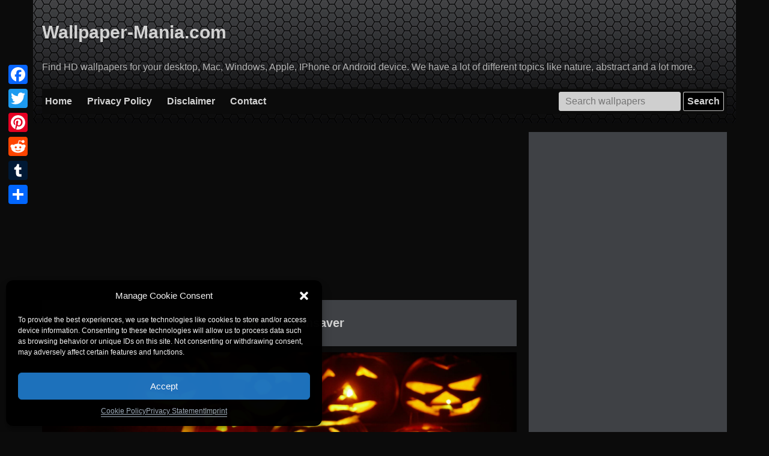

--- FILE ---
content_type: text/html; charset=utf-8
request_url: https://www.google.com/recaptcha/api2/aframe
body_size: 267
content:
<!DOCTYPE HTML><html><head><meta http-equiv="content-type" content="text/html; charset=UTF-8"></head><body><script nonce="LB_rFdwymlB4eyruV4zvIA">/** Anti-fraud and anti-abuse applications only. See google.com/recaptcha */ try{var clients={'sodar':'https://pagead2.googlesyndication.com/pagead/sodar?'};window.addEventListener("message",function(a){try{if(a.source===window.parent){var b=JSON.parse(a.data);var c=clients[b['id']];if(c){var d=document.createElement('img');d.src=c+b['params']+'&rc='+(localStorage.getItem("rc::a")?sessionStorage.getItem("rc::b"):"");window.document.body.appendChild(d);sessionStorage.setItem("rc::e",parseInt(sessionStorage.getItem("rc::e")||0)+1);localStorage.setItem("rc::h",'1769165518569');}}}catch(b){}});window.parent.postMessage("_grecaptcha_ready", "*");}catch(b){}</script></body></html>